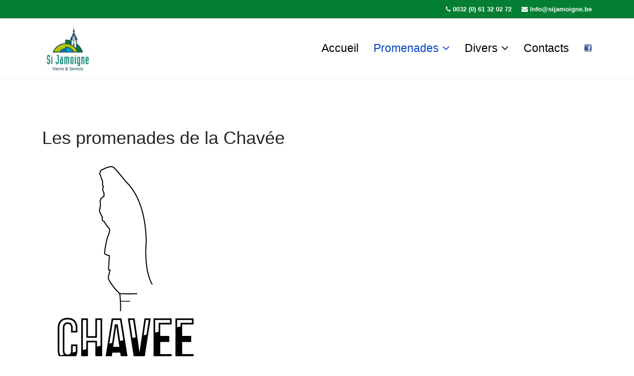

--- FILE ---
content_type: text/html; charset=utf-8
request_url: http://sijamoigne.be/index.php/nos-promenades/les-promenades-de-la-chavee
body_size: 4801
content:

<!doctype html>
<html lang="fr-fr" dir="ltr">
    <head>
        <meta charset="utf-8">
        <meta name="viewport" content="width=device-width, initial-scale=1, shrink-to-fit=no">
        <link rel="canonical" href="http://sijamoigne.be/index.php/nos-promenades/les-promenades-de-la-chavee">
        <base href="http://sijamoigne.be/index.php/nos-promenades/les-promenades-de-la-chavee" />
	<meta http-equiv="content-type" content="text/html; charset=utf-8" />
	<meta name="keywords" content="spectacle,mémoire,village,histoire,château,Faing,Jamoigne,1914,1918,guerre,soigner,blessé,commémoration" />
	<meta name="author" content="Super Utilisateur" />
	<meta name="description" content="Du 22 au 27 août 2023, nouveau spectacle produit par le SI: «...et la Semois était rouge de sang! Le terrible mois d’août 1914 à Jamoigne et alentours»" />
	<meta name="generator" content="Joomla! - Open Source Content Management" />
	<title>Les promenades de la Chavée</title>
	<link href="/templates/shaper_helixultimate/images/favicon.ico" rel="shortcut icon" type="image/vnd.microsoft.icon" />
	<link href="/media/sigplus/css/sigplus.min.css?v=3a41c55dc03f2146f60e4e1891f6741c" rel="stylesheet" type="text/css" />
	<link href="/media/sigplus/engines/boxplusx/css/boxplusx.min.css?v=16d4551ad692aa519234e0acff7ec085" rel="stylesheet" type="text/css" />
	<link href="/media/sigplus/engines/captionplus/css/captionplus.min.css?v=f922dc921df4f555de31b0e37cb17008" rel="stylesheet" type="text/css" />
	<link href="/templates/shaper_helixultimate/css/bootstrap.min.css" rel="stylesheet" type="text/css" />
	<link href="/templates/shaper_helixultimate/css/font-awesome.min.css" rel="stylesheet" type="text/css" />
	<link href="/templates/shaper_helixultimate/css/template.css" rel="stylesheet" type="text/css" />
	<link href="/templates/shaper_helixultimate/css/presets/default.css" rel="stylesheet" type="text/css" />
	<link href="/templates/shaper_helixultimate/css/custom.css" rel="stylesheet" type="text/css" />
	<style type="text/css">
#boxplusx_sigplus_1001 .boxplusx-dialog, #boxplusx_sigplus_1001 .boxplusx-detail {
background-color:rgba(255,255,255,0.8);
color:#000;
}
#boxplusx_sigplus_1001 .boxplusx-detail td {
border-color:#000;
}
#boxplusx_sigplus_1001 .boxplusx-navigation {
height:60px;
}
#boxplusx_sigplus_1001 .boxplusx-navitem {
width:60px;
}
#boxplusx_sigplus_1001 .boxplusx-dialog.boxplusx-animation {
transition-timing-function:cubic-bezier(0.445, 0.05, 0.55, 0.95);
}
h1{font-family: 'Arial', sans-serif;}
.logo-image {height:100px;}.logo-image {height:100px;}
	</style>
	<script src="/media/sigplus/js/initialization.min.js?v=ee46d3c20bfbdb9ee88a8b0f49863679" defer="defer" type="text/javascript"></script>
	<script src="/media/sigplus/engines/boxplusx/js/boxplusx.min.js?v=d8ad31ee9571bc8a6c9a808a91f5ca44" defer="defer" type="text/javascript"></script>
	<script src="/media/sigplus/engines/captionplus/js/captionplus.min.js?v=a5e4df52e0e6ea6bbe62b18ca442b204" defer="defer" type="text/javascript"></script>
	<script src="/media/jui/js/jquery.min.js?fbd4ed5dc4b377ade2254829e36d19f5" type="text/javascript"></script>
	<script src="/media/jui/js/jquery-noconflict.js?fbd4ed5dc4b377ade2254829e36d19f5" type="text/javascript"></script>
	<script src="/media/jui/js/jquery-migrate.min.js?fbd4ed5dc4b377ade2254829e36d19f5" type="text/javascript"></script>
	<script src="/media/system/js/caption.js?fbd4ed5dc4b377ade2254829e36d19f5" type="text/javascript"></script>
	<script src="/templates/shaper_helixultimate/js/popper.min.js" type="text/javascript"></script>
	<script src="/templates/shaper_helixultimate/js/bootstrap.min.js" type="text/javascript"></script>
	<script src="/templates/shaper_helixultimate/js/main.js" type="text/javascript"></script>
	<script type="text/javascript">
document.addEventListener("DOMContentLoaded", function () {
__sigplusInitialize("sigplus_1001");
__sigplusCaption("sigplus_1001", null, "{$text} ({$current}\/{$total})");
window.sigplus=window.sigplus||{};window.sigplus.lightbox=window.sigplus.lightbox||{};window.sigplus.lightbox["#sigplus_1001 a.sigplus-image"]=(new BoxPlusXDialog({"id":"boxplusx_sigplus_1001","slideshow":0,"autostart":false,"loop":true,"navigation":"bottom","protection":false,"dir":"ltr"})).bind(document.querySelectorAll("#sigplus_1001 a.sigplus-image"));
CaptionPlus.bind(document.querySelector("#sigplus_1001 ul"), {"download":false,"overlay":true,"position":"bottom","visibility":"mouseover"});
}, false);jQuery(window).on('load',  function() {
				new JCaption('img.caption');
			});template="shaper_helixultimate";
	</script>
	<meta property="og:image" content="http://sijamoigne.be/cache/preview/4b9dd445bf490886ce375b739cce8254.jpg" />
	<meta property="og:image:width" content="3007" />
	<meta property="og:image:height" content="1880" />
	<meta property="og:type" content="article" />
	<meta property="og:url" content="http://sijamoigne.be/index.php/nos-promenades/les-promenades-de-la-chavee" />
	<meta property="og:title" content="Les promenades de la Chavée" />
	<meta property="og:description" content="Vous qui êtes « de chez nous », elles vont vous permettre de (re)découvrir vos villages et leurs patrimoines historiques et géographiques. Si vous..." />
	<meta property="og:site_name" content="SI Jamoigne" />
	<meta name="twitter:description" content="Vous qui êtes « de chez nous », elles vont vous permettre de (re)découvrir vos villages et leurs patrimoines historiques et géographiques. Si vous..." />
	<meta name="twitter:card" content="summary_large_image" />
    </head>
    <body class="site helix-ultimate com-content view-article layout-default task-none itemid-131 fr-fr ltr sticky-header layout-fluid offcanvas-init offcanvs-position-right">
    
    <div class="body-wrapper">
        <div class="body-innerwrapper">
            <div id="sp-top-bar"><div class="container"><div class="container-inner"><div class="row"><div id="sp-top1" class="col-lg-6"><div class="sp-column text-center text-lg-left"></div></div><div id="sp-top2" class="col-lg-6"><div class="sp-column text-center text-lg-right"><ul class="sp-contact-info"><li class="sp-contact-phone"><span class="fa fa-phone"></span> <a href="tel:0032061320272">0032 (0) 61 32 02 72</a></li><li class="sp-contact-email"><span class="fa fa-envelope"></span> <a href="mailto:Info@sijamoigne.be">Info@sijamoigne.be</a></li></ul></div></div></div></div></div></div><header id="sp-header"><div class="container"><div class="container-inner"><div class="row"><div id="sp-logo" class="col-8 col-lg-3"><div class="sp-column"><div class="logo"><a href="/"><img class="logo-image" src="/images/logos/si-jamoigne-t2.jpg" alt="SI Jamoigne"></a></div></div></div><div id="sp-menu" class="col-4 col-lg-9"><div class="sp-column"><nav class="sp-megamenu-wrapper" role="navigation"><a id="offcanvas-toggler" aria-label="Navigation" class="offcanvas-toggler-right d-block d-lg-none" href="#"><i class="fa fa-bars" aria-hidden="true" title="Navigation"></i></a><ul class="sp-megamenu-parent menu-animation-fade-up d-none d-lg-block"><li class="sp-menu-item"><a  href="/index.php" >Accueil</a></li><li class="sp-menu-item sp-has-child active"><a  href="/index.php/nos-promenades" >Promenades</a><div class="sp-dropdown sp-dropdown-main sp-menu-right" style="width: 240px;"><div class="sp-dropdown-inner"><ul class="sp-dropdown-items"><li class="sp-menu-item"><a  href="/index.php/nos-promenades/les-promenades-des-enfants-juifs" >Les promenades des enfants juifs</a></li><li class="sp-menu-item current-item active"><a  href="/index.php/nos-promenades/les-promenades-de-la-chavee" >Les promenades de la Chavée</a></li><li class="sp-menu-item"><a  href="/index.php/nos-promenades/la-voie-des-brancardiers" >La voie des brancardiers 2025</a></li></ul></div></div></li><li class="sp-menu-item sp-has-child"><a  href="/index.php/divers" >Divers</a><div class="sp-dropdown sp-dropdown-main sp-menu-right" style="width: 240px;"><div class="sp-dropdown-inner"><ul class="sp-dropdown-items"><li class="sp-menu-item"><a  href="/index.php/divers/dvd-du-spectacle-de-aout-2023" >DVD du spectacle de Aout 2023</a></li><li class="sp-menu-item"><a  href="/index.php/divers/video" >Vidéo au-desus de la Gaume</a></li><li class="sp-menu-item sp-has-child"><a  href="/index.php/divers/projet-chavee-2020" >Projet Chavée</a><div class="sp-dropdown sp-dropdown-sub sp-menu-right" style="width: 240px;"><div class="sp-dropdown-inner"><ul class="sp-dropdown-items"><li class="sp-menu-item"><a  href="/index.php/divers/projet-chavee-2020/sauvetage-de-la-chavee-le-projet" >Sauvetage de la Chavée : le projet</a></li><li class="sp-menu-item"><a  href="/index.php/divers/projet-chavee-2020/restauration-du-memorial-de-la-chavee" >Restauration du mémorial de la Chavée</a></li><li class="sp-menu-item"><a  href="/index.php/divers/projet-chavee-2020/amenagement-de-la-chavee" >Aménagement de la Chavée</a></li></ul></div></div></li><li class="sp-menu-item"><a  href="/index.php/divers/1900-1950-memoires-sauvees" >Mémoires Sauvées</a></li><li class="sp-menu-item"><a  href="/index.php/divers/mousse-en-faing-2023" >Mousse en Faing 2023</a></li><li class="sp-menu-item"><a  href="/index.php/divers/le-chateau-du-faing" >Le château du Faing</a></li></ul></div></div></li><li class="sp-menu-item"><a  href="/index.php/contactez-nous" >Contacts</a></li><li class="sp-menu-item"><a  href="https://www.facebook.com/SI-Jamoigne-886807654836870/" target="_blank" ><img src="/images/logos/reseaux-sociaux/facebook_16x16.png" alt="f" /></a></li></ul></nav></div></div></div></div></div></header>            <section id="sp-section-1"><div class="row"><div id="sp-title" class="col-lg-12 "><div class="sp-column "></div></div></div></section><section id="sp-main-body"><div class="container"><div class="container-inner"><div class="row"><main id="sp-component" class="col-lg-12 " role="main"><div class="sp-column "><div id="system-message-container">
	</div>
<div class="article-details " itemscope itemtype="https://schema.org/Article">
	<meta itemprop="inLanguage" content="fr-FR">
	
					
		
		
		<div class="article-header">
					<h1 itemprop="headline">
				Les promenades de la Chavée			</h1>
								
			</div>
	
		
	
		
			
		
		
	
	<div itemprop="articleBody">
		<p><img src="/images/chavee_2020.png" alt="" /></p>
<p><span style="font-size: 14pt; color: #339966;">Vous qui êtes « de chez nous », elles vont vous permettre de (re)découvrir vos villages et leurs patrimoines historiques et géographiques. Si vous êtes nos hôtes de passage, nous vous souhaitons bonne promenade sur nos chemins. Prenez le temps de goûter aux beautés naturelles de notre joli petit coin de Gaume.</span></p>
<p>Ces balades se veulent faciles, simples et familiales... comme on les aime en Gaume !</p>
<p>Un panneau dans chaque village vous aidera à vous situer par rapport à La Chavée.</p>
<p><strong>Promenade 1: Prouvy<br /></strong>4km soit 1h de marche<br /><a href="/documents/promenades_cavee/PROM_PROUVY.pdf" target="_blank">Télécharger la carte "Promenade 1: Prouvy"</a></p>
<p><strong><br />Promenade 2: Valansart<br /></strong>4,5 km soit 1h15 de marche<br /><a href="/documents/promenades_cavee/PROM_VALANSART.pdf" target="_blank">Télécharger la carte "Promenade 2: Valansart"</a></p>
<p><strong><br />Promenade 3: Jamoigne<br /></strong>4,5 km soit 1h15 de marche<br /><a href="/documents/promenades_cavee/PROM_JAMOIGNE.pdf" target="_blank">Télécharger la carte "Promenade 3: Jamoigne"</a><br /><br /> <br /><strong>Promenade 4: Romponcelle<br /></strong>3 km soit 3/4h de marche<br /><a href="/documents/promenades_cavee/PROM_ROMPONCELLE.pdf" target="_blank">Télécharger la carte "Promenade 4: Romponcelle"</a><br /><br /> <br /><strong>Promenade 5: le tour de la Chavée</strong><br />12,5 km soit 3h de marche<br /><a href="/documents/promenades_cavee/PROM_CHAVEE.pdf" target="_blank">Télécharger la carte "Promenade 5: le tour de la Chavée"</a></p>
<p>&nbsp;</p>
<pre><div id="sigplus_1001" class="sigplus-gallery sigplus-center sigplus-lightbox-boxplusx"><noscript class="sigplus-gallery"><ul><li><a class="sigplus-image" href="/images/Galleries/test/papillon1_1_6.jpg"><img class="sigplus-preview" src="/cache/preview/595ce1dfe0077fa7023ea163faf25032.jpg" width="200" height="125" alt="" srcset="/cache/preview/4b9dd445bf490886ce375b739cce8254.jpg 400w, /cache/preview/595ce1dfe0077fa7023ea163faf25032.jpg 200w, /cache/thumb/fa80c33e5cfdba511574b41de1101cb0.jpg 60w" sizes="200px" /></a><div class="sigplus-summary"></div></li><li><a class="sigplus-image" href="/images/Galleries/test/_A737506_.jpg"><img class="sigplus-preview" src="/cache/preview/303a3624de42f35766179f344836e9ae.jpg" width="200" height="133" alt="" srcset="/cache/preview/49bd80a85bb6a44c80c379c5202dff6e.jpg 400w, /cache/preview/303a3624de42f35766179f344836e9ae.jpg 200w, /cache/thumb/ede70a3639c10489f3207bc7df63842a.jpg 60w" sizes="200px" /></a><div class="sigplus-summary"></div></li></ul></noscript></div></pre> 	</div>

	
	
						<hr>
			<div class="article-print-email mt-3">
									<a href="/index.php/nos-promenades/les-promenades-de-la-chavee?tmpl=component&amp;print=1" title="Imprimer l'article < Les promenades de la Chavée >" onclick="window.open(this.href,'win2','status=no,toolbar=no,scrollbars=yes,titlebar=no,menubar=no,resizable=yes,width=640,height=480,directories=no,location=no'); return false;" rel="nofollow"><span class="btn btn-outline-secondary btn-sm">
	<span class="fa fa-print" aria-hidden="true"></span>
	Imprimer</span>
</a>&nbsp;
							
									<a href="/index.php/component/mailto/?tmpl=component&amp;template=shaper_helixultimate&amp;link=4f8602cd466adf276aa512a160086a31251db65a" title="Envoyer ce lien à un ami" onclick="window.open(this.href,'win2','width=400,height=350,menubar=yes,resizable=yes'); return false;" rel="nofollow"><span class="btn btn-outline-secondary btn-sm">
	<span class="fa fa-envelope" aria-hidden="true"></span>
	E-mail</span></a>							</div>
			
				
		
	

	
				</div>
</div></main></div></div></div></section><footer id="sp-footer"><div class="container"><div class="container-inner"><div class="row"><div id="sp-footer1" class="col-lg-12 "><div class="sp-column "><span class="sp-copyright">© 2018 - 2019 Si-Jamoigne Vierre & Semois</span></div></div></div></div></div></footer>        </div>
    </div>

    <!-- Off Canvas Menu -->
    <div class="offcanvas-overlay"></div>
    <div class="offcanvas-menu">
        <a href="#" class="close-offcanvas"><span class="fa fa-remove"></span></a>
        <div class="offcanvas-inner">
                            <div class="sp-module "><div class="sp-module-content"><ul class="menu">
<li class="item-101 default"><a href="/index.php" >Accueil</a></li><li class="item-123 active menu-deeper menu-parent"><a href="/index.php/nos-promenades" >Promenades<span class="menu-toggler"></span></a><ul class="menu-child"><li class="item-130"><a href="/index.php/nos-promenades/les-promenades-des-enfants-juifs" >Les promenades des enfants juifs</a></li><li class="item-131 current active"><a href="/index.php/nos-promenades/les-promenades-de-la-chavee" >Les promenades de la Chavée</a></li><li class="item-140"><a href="/index.php/nos-promenades/la-voie-des-brancardiers" >La voie des brancardiers 2025</a></li></ul></li><li class="item-127 menu-deeper menu-parent"><a href="/index.php/divers" >Divers<span class="menu-toggler"></span></a><ul class="menu-child"><li class="item-142"><a href="/index.php/divers/dvd-du-spectacle-de-aout-2023" >DVD du spectacle de Aout 2023</a></li><li class="item-128"><a href="/index.php/divers/video" >Vidéo au-desus de la Gaume</a></li><li class="item-122 menu-deeper menu-parent"><a href="/index.php/divers/projet-chavee-2020" >Projet Chavée<span class="menu-toggler"></span></a><ul class="menu-child"><li class="item-124"><a href="/index.php/divers/projet-chavee-2020/sauvetage-de-la-chavee-le-projet" >Sauvetage de la Chavée : le projet</a></li><li class="item-125"><a href="/index.php/divers/projet-chavee-2020/restauration-du-memorial-de-la-chavee" >Restauration du mémorial de la Chavée</a></li><li class="item-126"><a href="/index.php/divers/projet-chavee-2020/amenagement-de-la-chavee" >Aménagement de la Chavée</a></li></ul></li><li class="item-129"><a href="/index.php/divers/1900-1950-memoires-sauvees" >Mémoires Sauvées</a></li><li class="item-141"><a href="/index.php/divers/mousse-en-faing-2023" >Mousse en Faing 2023</a></li><li class="item-144"><a href="/index.php/divers/le-chateau-du-faing" >Le château du Faing</a></li></ul></li><li class="item-120"><a href="/index.php/contactez-nous" >Contacts</a></li><li class="item-121"><a href="https://www.facebook.com/SI-Jamoigne-886807654836870/" target="_blank" rel="noopener noreferrer"><img src="/images/logos/reseaux-sociaux/facebook_16x16.png" alt="f" /></a></li></ul>
</div></div>
                    </div>
    </div>

    
    
    
    <!-- Go to top -->
            <a href="#" class="sp-scroll-up" aria-label="Scroll Up"><span class="fa fa-chevron-up" aria-hidden="true"></span></a>
    
    </body>
</html>

--- FILE ---
content_type: text/css
request_url: http://sijamoigne.be/templates/shaper_helixultimate/css/custom.css
body_size: 849
content:
#sp-header1 {
  height: 55px;
  display:none;
}


#sp-header1 p, #sp-header2 p {
  margin: 0px !important;
}

#sp-header-email ul {
  float: right; /*nécessaire pour l'icône */
  line-height: 35px;
  text-align: right;
}

#sp-header-email .fa-li {
  margin-top: 8px;
}

#sp-header-email ul li a {
  color: #F7F7F7;
}

#sp-logo-perso p {
  padding-top: 10px;
}

h1.sppb-addon-title {
  color: #005FA1;
  font-size: 26px;
  font-weight: bold;
  margin-bottom: 20px;
  margin-top: 20px;
}


div.titre-principal h1.sppb-addon-title {
   color: #ffffff; 
   font-weight: bold;
   text-shadow: #A6A6A6 1px 1px, #A6A6A6 -1px 1px, #A6A6A6 -1px -1px, #A6A6A6 1px -1px;
}


div.sous-titre-principal {
   color: #ffffff; 
   font-weight: bold;
/*   text-shadow: #C6C6C6 1px 1px, #C6C6C6 -1px 1px, #C6C6C6 -1px -1px, #C6C6C6 1px -1px; */
}

div.icone-01 h2, div.icone-02 h2 {
   font-size: 20px;
   font-weight: bold;
   line-height: 26px;
   margin-top: 10px;
}


div.icone-01 .sppb-icon .sppb-icon-container {
   color: #005FA1;
}


div.icone-02 .sppb-icon .sppb-icon-container {
   color: #04934C;
}

div.icone-01 h2 {
    color:  #005FA1;
}

div.icone-02 h2 {
    color:  #04934C;
}


div.icone-01 .sppb-addon-text, div.icone-02 .sppb-addon-text {
    line-height: 26px;
  
}

.sppb-title-heading {
  color: #04934C;
  font-weight: 600;

}


.sp-menu-item .current-item .active a {
  color: #005FA1;
  font-weight: bold;
}

.sp-megamenu-parent > li > a {
  color: #000000;
  font-size: 23px;
  font-weight: normal;
}


.rsform-block-rubrique-1, .rsform-block-rubrique-2, .rsform-block-rubrique-3,.rsform-block-rubrique-4 {
  color: #008574;
  font-weight: bold;
}

.rsform-block-rubrique-2, .rsform-block-rubrique-3,.rsform-block-rubrique-4 {
  margin-top: 40px;
}

#sp-footer {
  height: 55px;
}

#sp-footer .container-inner {
  padding: 10px 0px;  
}


#sp-footer-1 p, #sp-footer-2 p {
  margin: 0px !important;
}

.footer1-css-perso {
  margin-top: 5px;  
}

.footer2-css-perso {
  float: right; /*nécessaire pour l'icône */
  margin: 0px !important;
  text-align: right;
}



@media only screen and (max-width:757px) {
.rsform-block, .formResponsive input, .formResponsive select, .formResponsive textarea, .formControls {
  vertical-align: bottom;
  width: 100%;
}
}


@media only screen and (min-width:758px) {
.rsform-block, .formResponsive input, .formResponsive select, .formResponsive textarea {
  vertical-align: bottom;
  width: 70%;
}
}


#sp-top-bar{
 background-color:#047e32;
 color:#fff;
  font-weight:bold;
}

#sp-top-bar a{
  color:#fff;
}
/*#sp-header{border-bottom:7px #047e32 solid;}*/

#sp-footer{background-color:#027cc2;}


